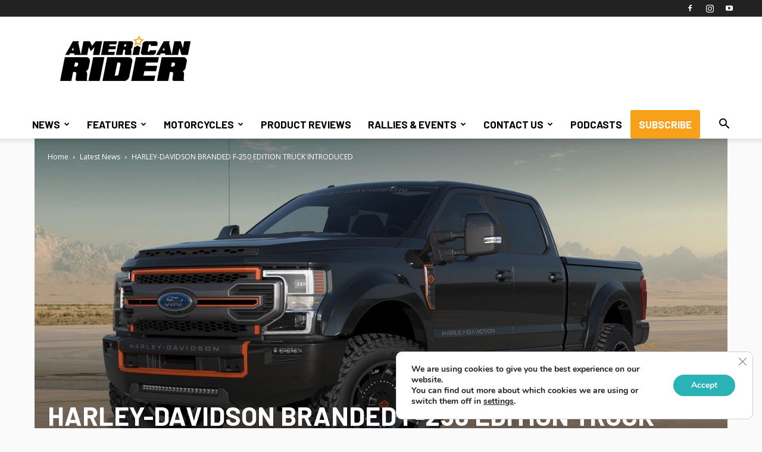

--- FILE ---
content_type: text/html; charset=utf-8
request_url: https://www.google.com/recaptcha/api2/aframe
body_size: 268
content:
<!DOCTYPE HTML><html><head><meta http-equiv="content-type" content="text/html; charset=UTF-8"></head><body><script nonce="Tqd_Yujhz7c2mBMJuG_sYA">/** Anti-fraud and anti-abuse applications only. See google.com/recaptcha */ try{var clients={'sodar':'https://pagead2.googlesyndication.com/pagead/sodar?'};window.addEventListener("message",function(a){try{if(a.source===window.parent){var b=JSON.parse(a.data);var c=clients[b['id']];if(c){var d=document.createElement('img');d.src=c+b['params']+'&rc='+(localStorage.getItem("rc::a")?sessionStorage.getItem("rc::b"):"");window.document.body.appendChild(d);sessionStorage.setItem("rc::e",parseInt(sessionStorage.getItem("rc::e")||0)+1);localStorage.setItem("rc::h",'1769442573509');}}}catch(b){}});window.parent.postMessage("_grecaptcha_ready", "*");}catch(b){}</script></body></html>

--- FILE ---
content_type: application/javascript; charset=utf-8
request_url: https://fundingchoicesmessages.google.com/f/AGSKWxXajkmVPi3NOBMcpYAzwiPE7ufqsSga3An-RDcK4iu_xI0-bTsbgyCp88xI6W3VovtkQeol_zLol1BjlIPGjEkkkm9RQBufmID_3Kkgx8770SBmF84XBe6XHdX182wnx2ysQ2FBBSnE0XxXCU5RQscFu1cW2FPPTpvorH7fpsS6f0cgUz_ujmEvxOoK/_/ad_generator./ads/ringtone_/ad_300._ads_v8./deferads.
body_size: -1288
content:
window['f06f9c18-bf15-4e5b-b655-9e4641b342b1'] = true;

--- FILE ---
content_type: application/javascript
request_url: https://ml314.com/utsync.ashx?pub=&adv=&et=0&eid=64719&ct=js&pi=&fp=&clid=&if=0&ps=&cl=&mlt=&data=&&cp=https%3A%2F%2Famericanrider.com%2Famerican-motorcycle-news%2Fharley-davidson-branded-f-250-edition-truck-introduced%2F2020%2F02%2F13&pv=1769442561886_8n7b19cfk&bl=en-us@posix&cb=7412488&return=&ht=&d=&dc=&si=1769442561886_8n7b19cfk&cid=&s=1280x720&rp=&v=2.8.0.252
body_size: 690
content:
_ml.setFPI('3658580961433485385');_ml.syncCallback({"es":true,"ds":true});_ml.processTag({ url: 'https://dpm.demdex.net/ibs:dpid=22052&dpuuid=3658580961433485385&redir=', type: 'img' });
_ml.processTag({ url: 'https://idsync.rlcdn.com/395886.gif?partner_uid=3658580961433485385', type: 'img' });
_ml.processTag({ url: 'https://match.adsrvr.org/track/cmf/generic?ttd_pid=d0tro1j&ttd_tpi=1', type: 'img' });
_ml.processTag({ url: 'https://ps.eyeota.net/pixel?pid=r8hrb20&t=gif', type: 'img' });
